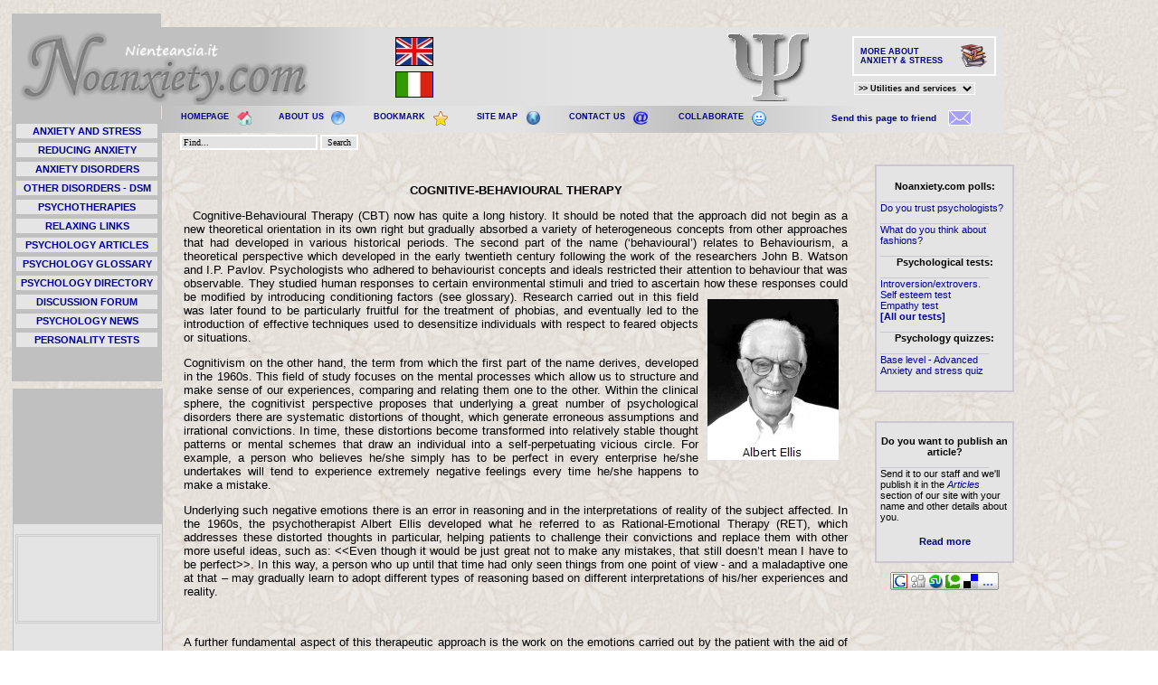

--- FILE ---
content_type: text/html
request_url: https://www.noanxiety.com/psychotherapies/cognitive-behavioural-therapy.html
body_size: 7668
content:
<!DOCTYPE HTML PUBLIC "-//W3C//DTD HTML 4.01 Transitional//EN" "http://www.w3.org/TR/html4/loose.dtd">
<html>
<head>
<!-- Google Tag Manager -->
<script>(function(w,d,s,l,i){w[l]=w[l]||[];w[l].push({'gtm.start':
new Date().getTime(),event:'gtm.js'});var f=d.getElementsByTagName(s)[0],
j=d.createElement(s),dl=l!='dataLayer'?'&l='+l:'';j.async=true;j.src=
'https://www.googletagmanager.com/gtm.js?id='+i+dl;f.parentNode.insertBefore(j,f);
})(window,document,'script','dataLayer','GTM-NZ4ZGS2');</script>
<!-- End Google Tag Manager -->
<meta http-equiv="Content-Type" content="text/html;charset=ISO-8859-1"><title>Cognitive-behavioural therapy (CBT) - Albert Ellis, A.T.Beck etc.</title><link rel="icon" href="https://www.noanxiety.com/files/favicon.ico"><meta name="keywords" content="cognitive behavioural therapy, cognitive, behavioural, therapy, psychology"><meta name="description" content="Cognitive-behavioural therapy: origins, characteristics and applications."><meta name="robots" content="index, follow"><meta name="revisit-after" content="7 days"><meta name="language" content="en"><link rel="stylesheet" type="text/css" href="https://www.noanxiety.com/files/prova_sito.css"><style type="text/css">
<!--body,td,th{color:#000000;font-family:Verdana,Arial,Helvetica,sans-serif;font-size:13px;}a:link{color:#000099;text-decoration:none;}a:visited{text-decoration:none;color:#000000;}a:hover{text-decoration:underline;color:#000000;}a:active{text-decoration:none;}#Layer1{position:absolute;width:380px;height:177px;z-index:1;left:172px;top:733px;}#Layer2{position:absolute;width:552px;height:59px;z-index:1;left:0px;top:741px;}#Layer3{position:absolute;width:552px;height:41px;z-index:1;left:0px;top:809px;}.style2{font-size:13px;color:#000000;text-decoration:none;font-family:Verdana,Arial,Helvetica,sans-serif;}.style2{font-size:12px}#Layer444{position:absolute;width:208px;height:19px;z-index:0;left:700px;top:4px;}.style4{font-size:10px}#Layer000{position:absolute;width:127px;height:16px;z-index:1;left:70px;top:51px;}#Layer87{position:absolute;width:132px;height:16px;z-index:1;top:51px;left:332px;}#Layer78{position:absolute;width:127px;height:16px;z-index:1;left:201px;top:51px;}#Layer020{position:absolute;width:88px;height:16px;z-index:1;left:468px;top:51px;}#Layer030{position:absolute;width:192px;height:16px;z-index:1;left:70px;top:73px;}.Stile1{font-family:Verdana,Arial,Helvetica,sans-serif}#Layer223{position:absolute;width:131px;height:16px;z-index:1;left:266px;top:73px;}#Layer0021{position:absolute;width:165px;height:16px;z-index:1;left:401px;top:73px;}#Layer401{position:absolute;width:114px;height:16px;z-index:1;left:69px;top:95px;}#Layer009{position:absolute;width:128px;height:16px;z-index:1;left:401px;top:73px;}#Layer0022{position:absolute;width:165px;height:16px;z-index:1;left:69px;top:95px;}#Layer491{position:absolute;width:114px;height:16px;z-index:1;left:238px;top:95px;}#Layer011{position:absolute;width:169px;height:16px;z-index:1;left:356px;top:95px;}.style12{font-size:11px}#Layer1002{position:absolute;width:196px;height:16px;z-index:0;top:30px;left:18px;}.style45{font-size:10px;font-family:Verdana;}.styleson3{font-size:11px;font-family:Verdana,Arial,Helvetica,sans-serif;}.styleson2{font-size:11px;font-family:Verdana,Arial,Helvetica,sans-serif;color:#CBC6D0;}.styleson{font-size:11px;font-family:Verdana,Arial,Helvetica,sans-serif;font-weight:bold;}.style46{font-size:10px;font-family:Verdana,Arial,Helvetica,sans-serif;font-weight:bold;}.style606{font-size:11px;font-family:Arial,Helvetica,sans-serif;font-weight:bold;}#Layer11son{
	position:absolute;
	width:155px;
	height:535px;
	z-index:1;
	left:954px;
	top:137px;
}#Layerapprof{position:absolute;width:159px;height:74px;z-index:2;left:773px;top:10px;}#Layerstampa{position:absolute;width:126px;height:11px;z-index:0;left:19px;top:92px;}#Layer12{position:absolute;width:198px;height:16px;z-index:2;left:69px;top:117px;}#Layermenuleft{position:absolute;width:166px;height:290px;z-index:0;border:0;border-color:#666666;visibility:visible;left:1px;top:132px;overflow:auto;background-color:#C0C0C0;}#Layeritaeng{position:absolute;width:51px;height:76px;z-index:0;left:263px;top:7px;}#Layeengmenur011{position:absolute;width:199px;height:16px;z-index:1;left:340px;top:95px;}#Layer0engmenu022{position:absolute;width:149px;height:16px;z-index:1;left:69px;top:95px;}#Layerengmenu009{position:absolute;width:122px;height:16px;z-index:1;left:373px;top:73px;}#Layerengmenu020{position:absolute;width:94px;height:16px;z-index:1;left:480px;top:51px;}#Layerengmenu030{position:absolute;width:171px;height:16px;z-index:1;left:70px;top:73px;}#Layerengmenu1{position:absolute;width:127px;height:16px;z-index:1;left:70px;top:51px;}#Layerengmenu2{position:absolute;width:197px;height:16px;z-index:2;left:69px;top:117px;}#Layerengmenu223{position:absolute;width:123px;height:16px;z-index:1;left:246px;top:73px;}#Layerengmenu491{position:absolute;width:114px;height:16px;z-index:1;left:222px;top:95px;}#Layerengmenu78{position:absolute;width:137px;height:16px;z-index:1;left:206px;top:51px;}#Layerengmenu87{position:absolute;width:125px;height:16px;z-index:1;top:51px;left:350px;}-->
</style></script> 
  



  </head>

<body alink="#E10000" background="https://www.noanxiety.com/files/fiori.jpeg" style="background-attachment: fixed;"><div id="dhecenterdiv1" align="left"><div id="Layermenuleft"><table width="100%" border="0" cellpadding="2" cellspacing="5" bgcolor="#C0C0C0"><tr><td bgcolor="#E5E5E5"><div align="center"><B><a href="https://www.noanxiety.com/anxiety-and-stress/" class="style606">ANXIETY AND STRESS</a></B></div></td></tr><tr><td bgcolor="#E5E5E5"><div align="center"><a href="https://www.noanxiety.com/relaxation-techniques/" class="style606">REDUCING ANXIETY</a></div></td></tr><tr><td bgcolor="#E5E5E5"><div align="center"><a href="https://www.noanxiety.com/anxiety-disorders/" class="style606">ANXIETY DISORDERS</a></div></td></tr><tr><td bgcolor="#E5E5E5"><div align="center"><B><a href="https://www.noanxiety.com/mental-disorders-dsm-classification/" class="style606">OTHER DISORDERS - DSM</a></B></div></td></tr><tr><td bgcolor="#E5E5E5"><div align="center"><B><a href="https://www.noanxiety.com/psychotherapies/" class="style606">PSYCHOTHERAPIES</a></B></div></td></tr><tr><td bgcolor="#E5E5E5"><div align="center"><B><a href="https://www.noanxiety.com/relaxing-links/" class="style606">RELAXING LINKS</a></B></div></td></tr><tr><td bgcolor="#E5E5E5"><div align="center"><a href="https://www.noanxiety.com/psychology-articles/" class="style606">PSYCHOLOGY ARTICLES</a></div></td></tr><tr><td bgcolor="#E5E5E5"><div align="center"><B><a href="https://www.noanxiety.com/psychology-psychotherapy-glossary/" class="style606">PSYCHOLOGY GLOSSARY</a></B></div></td></tr><tr><td bgcolor="#E5E5E5"><div align="center"><B><a href="https://www.noanxiety.com/psychology-directory/" class="style606">PSYCHOLOGY DIRECTORY</a></B></div></td></tr><tr><td bgcolor="#E5E5E5"><div align="center"><B><a href="https://www.noanxiety.com/forum/" class="style606">DISCUSSION FORUM</a></B></div></td></tr><tr><td bgcolor="#E5E5E5"><div align="center"><B><a href="https://www.noanxiety.com/psychology-psychotherapy-news.html" class="style606">PSYCHOLOGY NEWS</a></B></div></td></tr><tr><td bgcolor="#E5E5E5"><div align="center"><B><a href="https://www.noanxiety.com/tests/" class="style606">PERSONALITY TESTS</a></B></div></td></tr></table></div><div style="position: absolute; left: 1px; top: 15px; height: 120px;" align="left"><table width="165" border="0" cellspacing="1" cellpadding="0" bgcolor="#C0C0C0"><tr><td width="163" height="117" bgcolor="#C0C0C0"><div class="styleinvita" id="Layerstampa"><table width="144" border="0" cellspacing="0" cellpadding="0" align="left"><tr><td align="left"></td><td align="right"></td></tr></table></div><div style="position: absolute; left: 1px; top: 415px; height: 1871px;" align="left"><table width="165" border="0" cellpadding="0" cellspacing="1" bgcolor="#C0C0C0"><tr><td width="163" height="1866" bgcolor="#C0C0C0"><div align="center"><table width="162" height="1567" border="0" cellpadding="1" cellspacing="1" bgcolor="#E4E4E4"><tr><td height="117"><div align="center"><table width="160" height="99" border="1" cellpadding="1" cellspacing="1" bordercolor="#CCCCCC"><tr><td><div align="center" class="style4">
</div></td></tr></table></div></td></tr><tr><td>&nbsp;</td></tr></table></div></td></tr></table></div><div style="position: absolute; left: 190px; top: 175px; width: 734px; height: 1386px; text-align: justify;" align="left"><div align="center"><p><B>COGNITIVE-BEHAVIOURAL THERAPY</B></p><div style="display:block;float:left;margin: 0px 10px 10px 0px;">
</div><p align="justify">Cognitive-Behavioural Therapy (CBT) now has quite a long history. It should be noted that the approach did not begin as a new theoretical orientation in its own right but gradually absorbed a variety of heterogeneous concepts from other approaches that had developed in various historical periods. The second part of the name (&lsquo;behavioural&rsquo;) relates to Behaviourism, a theoretical perspective which developed in the early twentieth century following the work of the researchers John B. Watson and I.P. Pavlov. Psychologists who adhered to behaviourist concepts and ideals restricted their attention to behaviour that was observable. They studied human responses to certain environmental stimuli and tried to ascertain how these responses could be modified by introducing conditioning factors (see glossary). <img src="https://www.noanxiety.com/files/ellis.jpg" alt="Albert Ellis" width="145" height="178" align="right" vspace="10" hspace="10">Research carried out in this field was later found to be particularly fruitful for the treatment of phobias, and eventually led to the introduction of effective techniques used to desensitize individuals with respect to feared objects or situations.</p><p align="justify">Cognitivism on the other hand, the term from which the first part of the name derives, developed in the 1960s. This field of study focuses on the mental processes which allow us to structure and make sense of our experiences, comparing and relating them one to the other. Within the clinical sphere, the cognitivist perspective proposes that underlying a great number of psychological disorders there are systematic distortions of thought, which generate erroneous assumptions and irrational convictions. In time, these distortions become transformed into relatively stable thought patterns or mental schemes that draw an individual into a self-perpetuating vicious circle. For example, a person who believes he/she simply has to be perfect in every enterprise he/she undertakes will tend to experience extremely negative feelings every time he/she happens to make a mistake.</p><p align="justify">Underlying such negative emotions there is an error in reasoning and in the interpretations of reality of the subject affected. In the 1960s, the psychotherapist Albert Ellis developed what he referred to as Rational-Emotional Therapy (RET), which addresses these distorted thoughts in particular, helping patients to challenge their convictions and replace them with other more useful ideas, such as: &lt;&lt;Even though it would be just great not to make any mistakes, that still doesn&rsquo;t mean I have to be perfect&gt;&gt;. In this way, a person who up until that time had only seen things from one point of view - and a maladaptive one at that &ndash; may gradually learn to adopt different types of reasoning based on different interpretations of his/her experiences and reality.</p><p align="justify">&nbsp;</p><div align="justify">A further fundamental aspect of this therapeutic approach is the work on the emotions carried out by the patient with the aid of the therapist, through which the subject learns to recognise and control his/her feelings. The emotions are in fact considered as the direct product of an individual&rsquo;s cognitions and interpretation of reality. At the same time, CBT intervenes directly on the patient&rsquo;s behaviour; new thoughts, now re-elaborated and rendered more functional, are accompanied by coherent behaviour. It thus becomes possible for the person to construct new paradigms of</div><p align="justify">interpretation and behaviour, which will be maintained over time as, with practice, the new way of thinking and reasoning and, consequently, of behaving becomes consolidated. Another effective form of therapy is that developed by the psychiatrist A.T. Beck.</p><div align="justify">The chief characteristics of CBT can be summarised as follows:<br> <ul><li>The therapy focuses on established goals. At the beginning of therapy, by means of an in-depth diagnostic process, the aims of therapy are agreed on, a treatment plan is established to suit the client&rsquo;s particular needs and a schedule is drawn up containing an indication of when the achievement of goals will be checked and the manner in which this will be verified on the road towards realising the changes that have been proposed;</li> <li>An active and collaborative approach. The therapist and patient work together to recognise and modify the patterns of thought the patient&rsquo;s emotional and behavioural problems originate from. The therapist will propose cognitive and behavioural strategies aimed at solving these problems, while the patient has the task of putting into practice, between sessions, the strategies learned during each encounter;</li><div style="display:block;float:right;margin: 10px 0px 0px 10px;">
</div><li>Focus on the present. Therapeutic work, especially when aimed at solving specific symptoms, is based on an elaboration of what is happening right now in the patient&rsquo;s life. Consideration of past events and the client&rsquo;s personal history is very definitely important during the diagnostic phase and in certain types of intervention, but normally therapy tries above all to draw the patient out of the mental paradoxes and contradictions in which he/she has become trapped;</li> <li>Short-term therapy. In general terms, depending on the kind of presenting problem, psychotherapy may last from three to twelve months. In any case, changes are monitored at pre-established times and it is thus possible to evaluate the effectiveness of the work;</li> <li>Integration and flexibility. In particularly severe cases, CBT can be optimally employed together with psychopharmacological treatment. The approach is in any case considered a fundamental theoretical and strategic point of reference in complex social rehabilitation programs for psychiatric patients;</li> <li>Effective in the long term. As already stated, the techniques of the Cognitive-Behavioural approach are relatively easily subjected to an examination and the evaluation of their results. Outcome studies and replicable research conducted so far have shown that, for a vast range of disorders, including anxiety, the modifications obtained with these techniques are long-lasting.</li> </ul>   <div align="justify"><B><a href="https://www.noanxiety.com/psychotherapies/systemic-family-therapy.html">&gt;&gt;&gt;</a></B> <span class="style4">(Systemic Family Therapy)</span></div></div><p align="left" class="verdana80FFFFFFt"><br></p></div></div><div style="position: absolute; left: 156px; WIDTH: 941px; TOP: 15px; background-color: #E3E3E3; align="left"><table border="0" cellspacing="0" cellpadding="0"><tr><td width="590" height="87" bgcolor="#C0C0C0" valign="top" style="background-image: url(https://www.noanxiety.com/files/prova_sito_layer1.png);"><div style="position: absolute; left: 635px; top: 4px;" align="left"><img src="https://www.noanxiety.com/files/psy.png" alt="Psychology and psychotherapy" name="cognitivismo e comportamentismo" width="90" height="78" border="0"></div><div id="Layeritaeng"><table width="100%" border="0" cellpadding="2" cellspacing="2"><tr><td><div align="center"><img src="https://www.noanxiety.com/files/british-flag.jpeg" alt="Switch to english language" width="40" height="30" border="1"></div></td></tr><tr><td><div align="center"><a href="https://www.nienteansia.it/tipi-di-psicoterapie/terapia-cognitivo-comportamentale.html" title="Passa alla lingua italiana"><img src="https://www.noanxiety.com/files/italian-flag.jpeg" alt="Passa alla lingua italiana" width="40" height="27" border="1"></a></div></td></tr></table></div></tr></table><div id="Layerapprof"><div align="center"><table width="100%" height="44" border="1px" cellpadding="0" cellspacing="0" bordercolor="#FFFFFF"><tr><td><div align="center"><table width="98%" height="40" border="0" cellpadding="4" cellspacing="1"><tr><td width="72%"><div align="left" class="trebuchetms80FFFFFFtb"><a href="https://www.noanxiety.com/more-about-anxiety-and-stress/">MORE ABOUT<BR> ANXIETY & STRESS</a></div></td><td width="28%"><div align="right"><a href="https://www.noanxiety.com/more-about-anxiety-and-stress/"><img src="https://www.noanxiety.com/files/deepenings.png" width="30" height="26" border="0"></a></div></td></tr></table></div></td></tr></table><table width="150" height="7" border="0" cellpadding="0" cellspacing="0"><tr><td></td></tr></table><table width="98%" border="0" cellpadding="0" cellspacing="0"><tr><td><script type="text/javascript" language="javascript">function DropDownMenu(entered){with(entered){ref=options[selectedIndex].value;splitcharacter=ref.lastIndexOf("&");if(splitcharacter!=-1){loc=ref.substring(0,splitcharacter);target=ref.substring(splitcharacter+1,1000).toLowerCase();}else{loc=ref;target="_self";};lowloc=loc.toLowerCase();if(lowloc=="false"){return;}if(target=="_self"){document.location=loc;}else if(target=="_blank"){window.open(loc);}}}</script><form><select class="trebuchetms80FFFFFFtb" style="BACKGROUND-color: #E3E3E3; border-color: #ffffff; border-width: 1; border-style: solid;" onChange="DropDownMenu(this)"> <option value="javascript:void(0)" selected>&gt;&gt; Utilities and services <option value="" disabled>------------------------ <option value="https://www.noanxiety.com/psychology-psychotherapy-news.html">Psychology news <option value="https://www.noanxiety.com/users-news/">News sent by users <option value="https://www.noanxiety.com/users-news/how-to-publish-articles">Write your news <option value="https://www.noanxiety.com/psychology-articles/?page_id=52">Send an article <option value="" disabled>------------------------ <option value="https://www.noanxiety.com/relaxing-links/">Are you a psychologist? <option value="https://www.noanxiety.com/forum/">Visit our forums <option value="https://www.noanxiety.com/psychology-directory/add_url.php?c=1">Suggest a site <option value="https://www.noanxiety.com/guestbook/">Sign our guestbook <option value="https://www.noanxiety.com/polls.php">Vote our polls <option value="" disabled>------------------------ <option value="https://www.noanxiety.com/send-page.html&_blank">Suggest Noanxiety.com <option value="https://www.noanxiety.com/tests/">Psychological tests <option value="https://www.noanxiety.com/quizzes/">Psychology quizzes <option value="https://www.noanxiety.com/contacts/support-and-informations.php">Contact our staff <option value="" disabled>------------------------ </select></form></td></tr></table></div></div></div><div style="position: absolute; left: 7px; top: 15px;" align="left"><img name="phobias" src="https://www.noanxiety.com/files/noanxiety.png" width="379" height="92" border="0"></div><div style="LEFT: 166px; WIDTH: 931px; POSITION: absolute; TOP: 102px; height: 56px;" align="left"><table width="931" border="0" cellpadding="0" cellspacing="0"><tr><td width="580" height="30" bgcolor="#c0c0c0" valign="top" style="BACKGROUND-IMAGE: url(https://www.noanxiety.com/files/prova_sito_layer13.png)"><div style="LEFT: 450px; WIDTH: 68px; POSITION: absolute; TOP: 7px; HEIGHT: 16px; TEXT-ALIGN: justify" align="left"><span class="trebuchetms80FFFFFFtb"><a href="https://www.noanxiety.com/contacts/">CONTACT US</a></span></div><div id="ldhePicture3" style="LEFT: 521px; POSITION: absolute; TOP: 6px" align="left"><a href="https://www.noanxiety.com/contacts/"><img id="Picture3" src="https://www.noanxiety.com/files/contact-us.png" width=16 height=15 border=0 name="psychology-portal"></a></div><script type="text/javascript" language="javascript">function bookmarksite(title,url){if(document.all)window.external.AddFavorite(url,title);else if(window.sidebar)window.sidebar.addPanel(title,url,"")}</script><div style="LEFT: 234px; WIDTH: 59px; POSITION: absolute; TOP: 7px; HEIGHT: 16px; TEXT-ALIGN: justify" align="left"><span class="trebuchetms80FFFFFFtb"><a href="javascript:bookmarksite('Noanxiety.com - Anxiety, Stress, Personality Tests.', 'https://www.noanxiety.com')">BOOKMARK</a></span></div><div id="ldhePicture5" style="position: absolute; left: 298px; top: 6px; width: 19px;" align="left"><div align="center"><a href="javascript:bookmarksite('Noanxiety.com - Anxiety, Stress, Personality Tests.', 'https://www.noanxiety.com')"><img id="Picture5" name="mental-health" src="https://www.noanxiety.com/files/favourites.png" width="16" height="16" border="0"></a></div></div><div style="LEFT: 129px; WIDTH: 55px; POSITION: absolute; TOP: 7px; HEIGHT: 16px; TEXT-ALIGN: justify" align="left"><span class="trebuchetms80FFFFFFtb"><a href="https://www.noanxiety.com/about-us.html">ABOUT US</a></span></div><div style="LEFT: 348px; WIDTH: 52px; POSITION: absolute; TOP: 7px; HEIGHT: 16px; TEXT-ALIGN: justify" align="left"><span class="trebuchetms80FFFFFFtb"><a href="https://www.noanxiety.com/sitemap.html">SITE MAP</a></span></div><div style="LEFT: 21px; WIDTH: 59px; POSITION: absolute; TOP: 7px; HEIGHT: 16px; TEXT-ALIGN: justify" align="left"><span class="trebuchetms80FFFFFFtb"><a href="https://www.noanxiety.com">HOMEPAGE</a></span></div><div id="ldhePicture6" style="LEFT: 83px; POSITION: absolute; TOP: 6px" align="left"><a href="https://www.noanxiety.com" title="Go to Noanxiety.com Home Page"><img src="https://www.noanxiety.com/files/homepage.png" width="16" height="16" border="0" alt="Noanxiety.com homepage"></a></a></div><div id="Layer21menu" style="LEFT: 187px; POSITION: absolute; TOP: 6px" align="left"><a href="https://www.noanxiety.com/about-us.html"><img src="https://www.noanxiety.com/files/about-us.png" width="15" height="15" border="0"></a></div><div id="Layer22menu" style="LEFT: 403px; POSITION: absolute; TOP: 6px" align="left"><a href="https://www.noanxiety.com/sitemap.html"><img src="https://www.noanxiety.com/files/site-map.png" width="15" height="15" border="0"></a></div><div style="LEFT: 571px; WIDTH: 67px; POSITION: absolute; TOP: 7px; HEIGHT: 16px; TEXT-ALIGN: justify" align="left"><span class="trebuchetms80FFFFFFtb"><a href="https://www.noanxiety.com/collaborate-with-us.html">COLLABORATE</a></span></div><div id="ldhePicturefacc" style="LEFT: 652px; POSITION: absolute; TOP: 6px" align="left"><a href="https://www.noanxiety.com/collaborate-with-us.html"><img id="Picture3" src="https://www.noanxiety.com/files/collaborations.png" width=16 height=16 border=0 name="collaborazione"></a></div></td></tr></table><div id="Layer444"><div align="center"><table width="206" height="19" border="0" cellpadding="0" cellspacing="0"><tr><td width="75%"><div align="center"><div align="center"><div align="right"><a href="https://www.noanxiety.com/send-page/" title="Send this page to a friend"><span class="styleinvita"><B>Send this page to friend</B></span></a></div></div></div></td><td width="25%"><div align="center"><a href="https://www.noanxiety.com/send-page/" title="Send this page to a friend"><img src="https://www.noanxiety.com/files/send-page.png" width="26" height="17" border="0" align="middle" alt="Send this page to someone"></div></td></tr></table></div></div><div id="Layer1002"><form method="post" action="https://www.noanxiety.com/search/index.php" name="isearch_form"><table width="188" border="0" cellspacing="1" cellpadding="1"><tr><td width="125"><div align="right"><input type="text" maxlength="255" name="s" onFocus="if (this.value=='Find...') this.value=''" onBlur="if (this.value=='') this.value='Find...'" value="Find..." class="style45" style="BACKGROUND-color: #E3E3E3; border-style: solid; border-width: 1; border-color: #FFFFFF;" size="23"></div></td><td width="64"><div align="left"><input type="submit" class="style45" style="BACKGROUND-color: #E3E3E3; border: 1; border-width: 1; border-color: #FFFFFF; border-style: solid;" value="Search"></div><input type="hidden" name="action" value="search" /></td></tr></table></form></div></div></div><div id="Layer11son">
<br><br><table width="150" height="252" border="1" cellpadding="0" cellspacing="0" bordercolor="#CBC6D0" bgcolor="#E4E4E4"><tr><td><table width="150" height="242" border="0" cellpadding="2" cellspacing="2"><tr><td><div align="center"><span class="styleson">Noanxiety.com polls:</span></div><span class="styleson2">____________________</span><br><div align="left"><span class="styleson3"><a href="https://www.noanxiety.com/polls.php">Do you trust psychologists?</a><br> <span class="styleson2">____________________</span><br> <a href="https://www.noanxiety.com/polls.php">What do you think about fashions?</a><br> <span class="styleson2">____________________</span><br></span><div align="center" class="styleson">Psychological tests:</div><span class="styleson2">____________________</span><br> <span class="styleson3"><a href="https://www.noanxiety.com/tests/introversion-extroversion-test.html">Introversion/extrovers.</a><br> <a href="https://www.noanxiety.com/tests/self-esteem-test.html">Self esteem test</a><br> <a href="https://www.noanxiety.com/tests/empathy-test.html">Empathy test</a><br> <a href="https://www.noanxiety.com/tests/"><B>[All our tests]</B></a></span><br> <span class="styleson2">____________________</span><br><div align="center" class="styleson">Psychology quizzes:</div><span class="styleson2">____________________</span><br> <span class="styleson3"><a href="https://www.noanxiety.com/quizzes/">Base level - Advanced<br> Anxiety and stress quiz</a></span><br></span></div></td></tr></table></td></tr></table><table width="150" height="32" border="0" cellpadding="0" cellspacing="4"><tr><td></td></tr></table><table width="150" height="157" border="1" cellpadding="0" cellspacing="0" bordercolor="#CBC6D0" bgcolor="#E4E4E4"><tr><td><table width="150" height="132" border="0" cellpadding="2" cellspacing="2"><tr><td><div align="center" class="styleson">Do you want to publish an article?</div><div align="left"><span class="styleson2">____________________</span><br> <span class="styleson3">Send it to our staff and we'll publish it in the <I><a href="https://www.noanxiety.com/psychology-articles/">Articles</a></I> section of our site with your name and other details about you.</span></div><br><div align="center"><span class="styleson"><a href="https://www.noanxiety.com/psychology-articles/?page_id=52">Read more</a></span></div></td></tr></table></td></tr></table><table width="99%" height="40" border="0"><tr><td><div align="center"><a href="http://www.addthis.com/bookmark.php" onclick="addthis_url = location.href; addthis_title = document.title; return addthis_click(this);" target="_blank" title="Bookmark and Share"><img src="https://www.noanxiety.com/social-icon120x20.gif" width="120" height="20" border="0" alt="Bookmark and Share" /></a> <script type="text/javascript">var addthis_pub = 'Nienteansia';</script><script type="text/javascript" src="https://www.noanxiety.com/script/widjet.php"></script></div></td></tr></table></div></script><div style="position: absolute; left: 156px; top: 2143px; height: 170px; width: 590px;" align="left"><table border="0" cellpadding="0" cellspacing="0"><tr><td width="590" height="140" bgcolor="#C0C0C0" valign="top" style="background-image: url(https://www.noanxiety.com/files/noanx-layer2.png);"><div id="layerengmenu" style="position: absolute; left: -120px; top: 7px; width: 183px; height: 18px; text-align: justify;" align="left"><div align="right"><span class="trebuchetms80FFFFFFtb">PSYCHOTHERAPIES --&gt; INDEX:</span></div></div><div id="layerengmenu2" style="position: absolute; left: 70px; top: 7px; width: 85px; height: 16px; text-align: justify;" align="left"><div align="center"><span class="trebuchetms80FFFFFFtb"><a href="https://www.noanxiety.com/psychotherapies/">1 - Introduction</a></span></div></div><div id="layerengmenu3" style="position: absolute; left: 161px; top: 7px; width: 100px; height: 16px; text-align: justify;" align="left"><div align="center"><span class="trebuchetms80FFFFFFtb"><a href="https://www.noanxiety.com/psychotherapies/psychoanalysis-sigmund-freud.html">2 - Psychoanalysis</a></span></div></div><div id="layerengmenu4" style="position: absolute; left: 269px; top: 7px; width: 96px; height: 16px; text-align: justify;" align="left"><div align="center"><span class="trebuchetms80FFFFFFtb"><a href="https://www.noanxiety.com/psychotherapies/hypnotherapy-milton-erickson.html">3 - Hypnotherapy</a></span></div></div><div id="layeengmenur5" style="position: absolute; left: 370px; top: 7px; width: 177px; height: 16px; text-align: justify; background-color: #F5F5F5; layer-background-color: #F5F5F5; border: 1px none #000000;" align="left"><div align="center"><span class="trebuchetms80FFFFFFtb"><a href="https://www.noanxiety.com/psychotherapies/cognitive-behavioural-therapy.html">4 - Cognitive-behavioural therapy</a></span></div></div><div id="layerengmenu6" style="position: absolute; left: 70px; top: 29px; width: 145px; height: 16px; text-align: justify;" align="left"><div align="left"><span class="trebuchetms80FFFFFFtb"><a href="https://www.noanxiety.com/psychotherapies/systemic-family-therapy.html">5 - Systemic family therapy</a></span></div></div><div id="layerengmenu7" style="position: absolute; left: 223px; top: 29px; width: 126px; height: 16px; text-align: justify;" align="left"><div align="center"><span class="trebuchetms80FFFFFFtb"><a href="https://www.noanxiety.com/psychotherapies/autogenous-training-johannes-heinrich-schultz.html">6 - Autogenous training</a></span></div></div><div id="layerengmenu8" style="position: absolute; left: 357px; top: 29px; width: 145px; height: 16px; text-align: justify;" align="left"><div align="center"><span class="trebuchetms80FFFFFFtb"><a href="https://www.noanxiety.com/psychotherapies/brief-strategic-therapy-giorgio-nardone.html">7 - Brief strategic therapy</a></span></div></div><div class="trebuchetms80FFFFFFtb" id="Layerengmenu78"><div align="center"><a href="https://www.noanxiety.com/psychotherapies/transactional-analysis-eric-berne.html">9 - Transactional analysis</a></div></div><div id="Layerengmenu87"><div align="center" class="trebuchetms80FFFFFFtb"><a href="https://www.noanxiety.com/psychotherapies/gestalt-therapy-fritz-perls.html">10 - Gestalt therapy</a></div></div><div class="trebuchetms80FFFFFFtb" id="Layerengmenu020"><div align="center"><a href="https://www.noanxiety.com/psychotherapies/logotherapy-victor-frankl.html">11 - Logotherapy</a></div></div><div class="trebuchetms80FFFFFFtb" id="Layerengmenu030"><div align="left"><a href="https://www.noanxiety.com/psychotherapies/neurolinguistic-programming-richard-bandler.html">12 - Neurolinguistic programming</a></div></div><div id="Layerengmenu223"><div align="center" class="trebuchetms80FFFFFFtb"><a href="https://www.noanxiety.com/psychotherapies/jungian-therapy-analytical-psychology.html">13 - Jungian therapy</a></div></div><div id="Layerengmenu009"><div align="center" class="trebuchetms80FFFFFFtb"><a href="https://www.noanxiety.com/psychotherapies/alfred-adler-individual-psychology.html">14 - Adler's therapy</a></div></div><div id="Layer0engmenu022"><div align="center" class="trebuchetms80FFFFFFtb"><div align="left"><a href="https://www.noanxiety.com/psychotherapies/client-centered-therapy-carl-rogers.html">15 - Client-centered therapy</a></div></div></div><div class="trebuchetms80FFFFFFtb" id="Layeengmenur011"><div align="center"><a href="https://www.noanxiety.com/psychotherapies/psychodrama-musictherapy-imaginative-therapy-psychosomatic.html">17 - Psychodrama and other therapies</a></div></div><div id="Layerengmenu491"><div align="center" class="trebuchetms80FFFFFFtb"><a href="https://www.noanxiety.com/psychotherapies/group-therapy.html">16 - Group therapy</a></div></div><div id="Layerengmenu2"><div align="center" class="trebuchetms80FFFFFFtb"><div align="left"><a href="https://www.noanxiety.com/psychotherapies/character-analytic-vegetotherapy.html">18 - Character-analytic vegetotherapy</a></div></div></div></td></tr></table><div class="trebuchetms80FFFFFFtb" id="Layerengmenu1"><div align="left"><a href="https://www.noanxiety.com/psychotherapies/bioenergetic-therapy-alexander-lowen.html">8 - Bioenergetic therapy</a></div></div></div></body></html>

--- FILE ---
content_type: text/html; charset=UTF-8
request_url: https://www.noanxiety.com/script/widjet.php
body_size: 149
content:
var addthis_url = '';
var addthis_title = '';
function addthis_click(obj, str){
var aturl = 'http://www.addthis.com/bookmark.php';
aturl += '?v=10';
aturl += '&pub='+addthis_pub;
aturl += '&url='+encodeURIComponent(addthis_url);
aturl += '&title='+encodeURIComponent(addthis_title);
window.open(aturl,'addthis','scrollbars=yes,menubar=no,width=620,height=520,resizable=yes,toolbar=no,location=no,status=no,screenX=200,screenY=100,left=200,top=100');
return false;
}

--- FILE ---
content_type: text/css
request_url: https://www.noanxiety.com/files/prova_sito.css
body_size: 47
content:
div#dhecenterdiv1{width:99%;position:relative;margin-left:12px}body{margin:0px;padding:0px;text-align:center}.verdana100FFFFFFt{font-family:Verdana,Arial,Helvetica,serif;font-size:13px;color:#000;text-decoration:none}.verdana80FFFFFFtu{font-family:Verdana,Arial,Helvetica,serif;font-size:11px;color:#000;text-decoration:underline}.verdana80FFFFFFt{font-family:Verdana,Arial,Helvetica,sans-serif;font-size:13px;color:#000;font-style:normal;font-weight:normal;font-variant:normal}.trebuchetms100FFFFFFtb{font-family:Verdana,Arial,Helvetica,sans-serif;font-size:13px;color:#000;font-weight:normal;text-decoration:none}.trebuchetms10E8FFFFFFtb{font-family:Verdana,Arial,Helvetica,sans-serif;font-size:13px;color:#E80000;font-weight:normal;text-decoration:none}.trebuchetms80FFFFFFtb{font-family:Verdana,Arial,Helvetica,sans-serif;font-size:9px;color:#000;font-weight:bold;text-decoration:none}.trebuchetms80FFFFFFt{font-family:"Trebuchet MS",Verdana,sans-serif;font-size:11px;color:#000;text-decoration:none}.mystile1{color:#F00;text-decoration:none}.styleinvita{font-size:10px;font-weight:bold}.breadcrumbs{font-family:Trebuchet MS;font-size:11px;font-weight:normal}